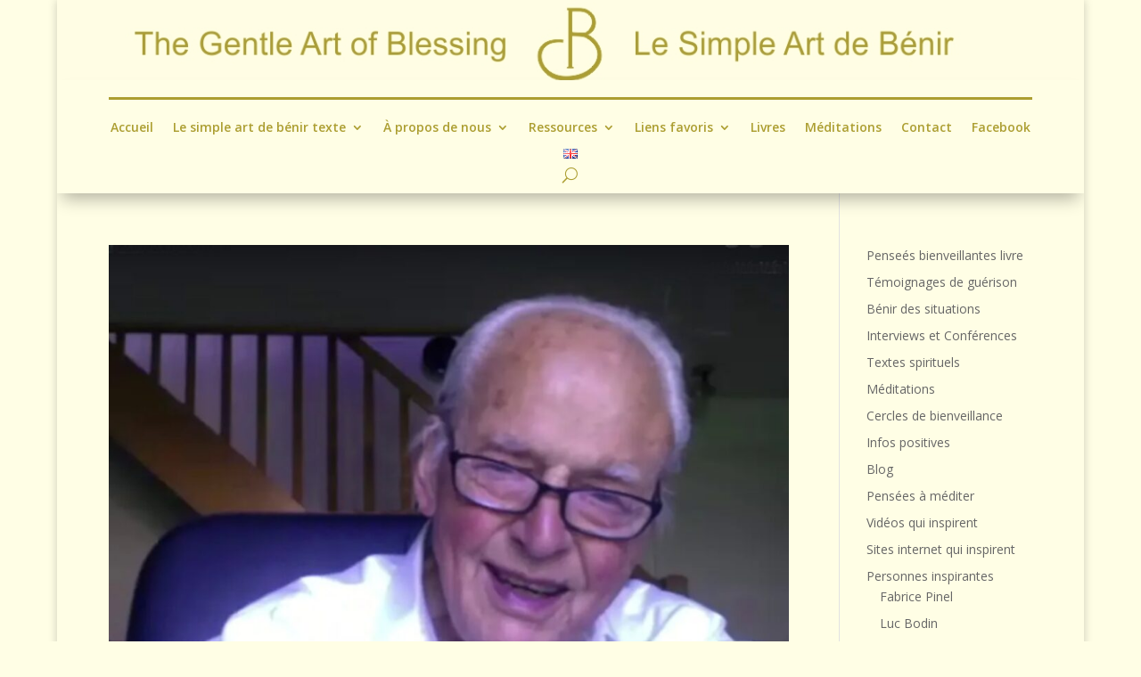

--- FILE ---
content_type: text/css
request_url: https://gentleartofblessing.org/wp-content/et-cache/34626/et-core-unified-cpt-34626.min.css?ver=1764932042
body_size: 386
content:
.et_pb_section_1_tb_header.et_pb_section{padding-top:7px;padding-bottom:5px;margin-top:-11px;background-color:#fffee5!important}.et_pb_section_1_tb_header{z-index:10;box-shadow:0px 12px 18px -6px rgba(0,0,0,0.3)}.et_pb_row_0_tb_header.et_pb_row{padding-top:12px!important;padding-bottom:0px!important;margin-right:auto!important;margin-bottom:-1px!important;margin-left:auto!important;padding-top:12px;padding-bottom:0px}.et_pb_divider_0_tb_header{padding-bottom:0px;margin-bottom:-8px!important}.et_pb_divider_0_tb_header:before{border-top-color:#ac9e31;border-top-width:3px;width:auto;top:0px;right:0px;left:0px}.et_pb_menu_0_tb_header.et_pb_menu ul li a{font-weight:600;color:#ac9e31!important}.et_pb_menu_0_tb_header.et_pb_menu{background-color:#fffee5}.et_pb_menu_0_tb_header{padding-bottom:6px;margin-top:4px!important;margin-bottom:2px!important}.et_pb_menu_0_tb_header.et_pb_menu ul li.current-menu-item a,.et_pb_menu_0_tb_header.et_pb_menu .nav li ul.sub-menu li.current-menu-item a{color:#4c4a08!important}.et_pb_menu_0_tb_header.et_pb_menu .nav li ul{background-color:#fffee5!important;border-color:#ac9e31}.et_pb_menu_0_tb_header.et_pb_menu .et_mobile_menu{border-color:#ac9e31}.et_pb_menu_0_tb_header.et_pb_menu .nav li ul.sub-menu a,.et_pb_menu_0_tb_header.et_pb_menu .et_mobile_menu a{color:#ac9e31!important}.et_pb_menu_0_tb_header.et_pb_menu .et_mobile_menu,.et_pb_menu_0_tb_header.et_pb_menu .et_mobile_menu ul{background-color:#fffee5!important}.et_pb_menu_0_tb_header .et_pb_menu_inner_container>.et_pb_menu__logo-wrap,.et_pb_menu_0_tb_header .et_pb_menu__logo-slot{width:auto;max-width:100%}.et_pb_menu_0_tb_header .et_pb_menu_inner_container>.et_pb_menu__logo-wrap .et_pb_menu__logo img,.et_pb_menu_0_tb_header .et_pb_menu__logo-slot .et_pb_menu__logo-wrap img{height:auto;max-height:none}.et_pb_menu_0_tb_header .mobile_nav .mobile_menu_bar:before,.et_pb_menu_0_tb_header .et_pb_menu__icon.et_pb_menu__search-button,.et_pb_menu_0_tb_header .et_pb_menu__icon.et_pb_menu__close-search-button,.et_pb_menu_0_tb_header .et_pb_menu__icon.et_pb_menu__cart-button{color:#ac9e31}